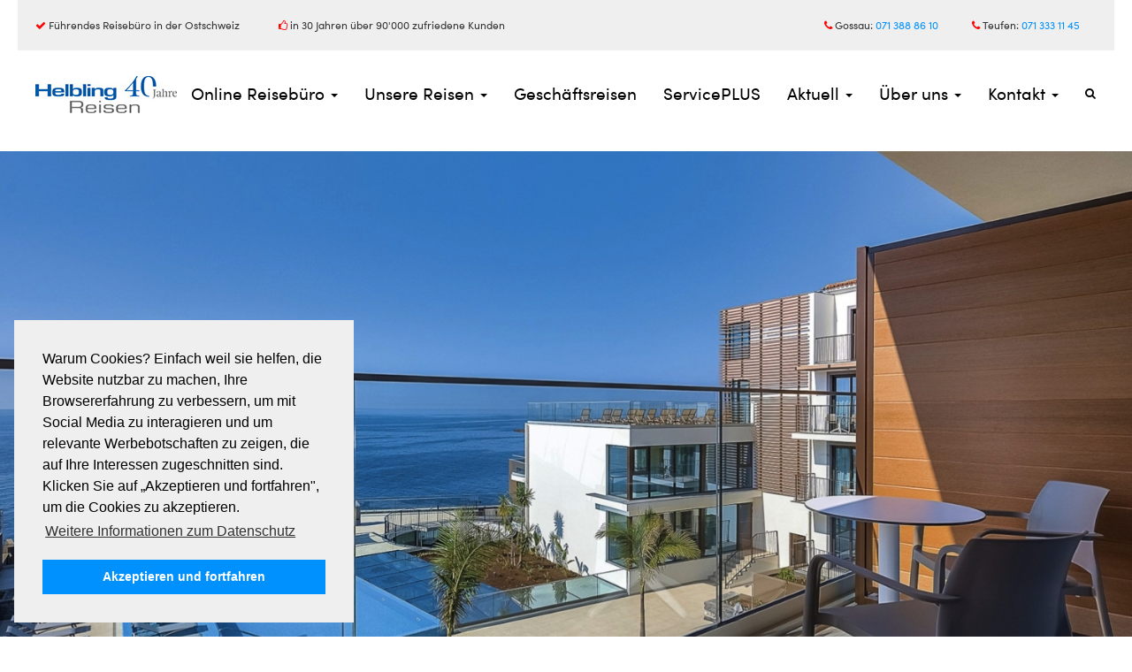

--- FILE ---
content_type: text/html; charset=UTF-8
request_url: https://www.helbling-reisen.ch/sentido-galomar/
body_size: 17920
content:
<!DOCTYPE html><html lang="de-CH" prefix="og: http://ogp.me/ns#"><head><script>(function(w,d,s,l,i){w[l]=w[l]||[];w[l].push({'gtm.start':new Date().getTime(),event:'gtm.js'});var f=d.getElementsByTagName(s)[0],j=d.createElement(s),dl=l!='dataLayer'?'&l='+l:'';j.async=true;j.src='https://www.googletagmanager.com/gtm.js?id='+i+dl;f.parentNode.insertBefore(j,f);})(window,document,'script','dataLayer','GTM-TX5VL74');</script><meta charset="UTF-8"><meta http-equiv="X-UA-Compatible" content="IE=edge"><meta name="viewport" content="initial-scale=1.0,width=device-width,user-scalable=0"/><meta name="ahrefs-site-verification" content="51fe586296ae0b5df9aa66d73137b799707d7ed55e38702b9807b5b080c2b8e3"><script> (function(w,d,t,u,n,a,m){w['CaymlandTrackingObject']=n; w[n]=w[n]||function(){(w[n].q=w[n].q||[]).push(arguments)},a=d.createElement(t), m=d.getElementsByTagName(t)[0];a.async=1;a.src=u;m.parentNode.insertBefore(a,m) })(window,document,'script','https://hrag.caymland.dev/mtc.js','mt'); mt('send', 'pageview');</script><meta name="robots" content="noindex, nofollow"><title> | Sentido Galomar ****(*) | Reisebüro Helbling</title><meta name="revisit-after" content="7 days"><link rel="canonical" href="https://www.helbling-reisen.ch/sentido-galomar/" ><meta property="og:title" content="Sentido Galomar ****(*)"/><meta property="og:type" content="website"/><meta property="og:url" content="https://www.helbling-reisen.ch/sentido-galomar/"/><meta property="og:site_name" content="Helbling Reisen AG"/><meta property="og:description" content=""/><script type="application/ld+json">{ "@context": "http://schema.org", "@type": "Organization", "address": { "@type": "PostalAddress", "addressLocality": "Gossau, Schweiz", "postalCode": "CH-9200", "streetAddress": "Ringstrasse 14" }, "email": "travel@helbling-reisen.ch", "faxNumber": "", "name": "Helbling Reisen AG", "legalname": "Helbling Reisen AG", "logo": "https://www.helbling-reisen.ch/files/HEL25_Logo_Website-2.jpg", "telephone": "+41 (0)71 388 86 10", "url": "https://www.helbling-reisen.ch","sameAs": ["https://www.facebook.com/helblingreisen/"]}</script> <meta name="google-site-verification" content="yWMP59fd3tsCaBr0Dh4vnxiyEfUAgUye3kkFNwoQshY"/><script> var objectIn = {}; objectIn.palette = {}; objectIn.palette.popup = {}; objectIn.palette.popup['background'] = '#efefef'; objectIn.palette.popup['text'] = '#000'; objectIn.palette.button = {}; objectIn.palette.button['background'] = '#0091ff'; objectIn.palette.button['text'] = '#fff'; objectIn.theme = 'block'; objectIn.position = 'bottom-left'; objectIn.content = {}; objectIn.content.message = 'Warum Cookies? Einfach weil sie helfen, die Website nutzbar zu machen, Ihre Browsererfahrung zu verbessern, um mit Social Media zu interagieren und um relevante Werbebotschaften zu zeigen, die auf Ihre Interessen zugeschnitten sind. Klicken Sie auf „Akzeptieren und fortfahren", um die Cookies zu akzeptieren.'; objectIn.content.dismiss = 'Akzeptieren und fortfahren'; objectIn.content.link = 'Weitere Informationen zum Datenschutz'; objectIn.content.href = '/datenschutzerklaerung/#cookies'; window.addEventListener("load", function(){ window.cookieconsent.initialise(objectIn)});</script><meta property="og:locale" content="de_DE"/><meta property="og:type" content="article"/><meta property="og:title" content="hotel-detail | Ihr Reisebüro in St. Gallen |"/><meta property="og:description" content="Führendes Reisebüro in der Ostschweiz in 30 Jahren über 90&#8217;000 zufriedene Kunden Gossau: 071 388 86 10 Teufen: 071 333 11 45 MENU Online Reisebüro Virtuelle Inforeisen Unsere Reisen ServicePLUS Geschäftsreisen Reiseblog Über uns Über Helbling Reisen Das sagen unsere Kunden Reiseexperten toplevel Service Jobs Aktuell Kontakt Kontakt Sentido Palm Royale Erholung und Aktivurlaub in &hellip;"/><meta property="og:site_name" content="Helbling Reisen AG"/><meta property="article:publisher" content="https://www.facebook.com/helblingreisen"/><meta property="og:image" content="https://www.helbling-reisen.ch/images/2079128-1500x_-nocrop.jpg"/><meta property="og:image:secure_url" content="https://www.helbling-reisen.ch/images/2079128-1500x_-nocrop.jpg"/><meta name="twitter:card" content="summary_large_image"/><meta name="twitter:description" content="Führendes Reisebüro in der Ostschweiz in 30 Jahren über 90&#8217;000 zufriedene Kunden Gossau: 071 388 86 10 Teufen: 071 333 11 45 MENU Online Reisebüro Virtuelle Inforeisen Unsere Reisen ServicePLUS Geschäftsreisen Reiseblog Über uns Über Helbling Reisen Das sagen unsere Kunden Reiseexperten toplevel Service Jobs Aktuell Kontakt Kontakt Sentido Palm Royale Erholung und Aktivurlaub in [&hellip;]"/><meta name="twitter:title" content="hotel-detail | Ihr Reisebüro in St. Gallen |"/><meta name="twitter:image" content="https://www.helbling-reisen.ch/images/2079128-1500x_-nocrop.jpg"/><link rel='stylesheet' id='cookieconsent-css' href='https://www.helbling-reisen.ch/wp-content/themes/truetheme/_template/libraries/cookieconsent/cookieconsent.min.css?ver=4.9.5' media='all'/><link rel='stylesheet' id='fl-builder-layout-3074-css' href='https://www.helbling-reisen.ch/files/bb-plugin/cache/3074-layout.css?ver=18a0960b2a48c3fa8857993ab7431477' media='all'/><link rel='stylesheet' id='grw-public-main-css-css' href='https://www.helbling-reisen.ch/wp-content/plugins/widget-google-reviews/assets/css/public-main.css?ver=3.2' media='all'/><link rel='stylesheet' id='owlcarousel-css' href='https://www.helbling-reisen.ch/wp-content/themes/truetheme/_template/libraries/owlcarousel/assets/owl.carousel.min.css?ver=4.9.5' media='all'/><link rel='stylesheet' id='css_cache-css' href='https://www.helbling-reisen.ch/files/lesscss/cache/https_styles.css?ver=1765458022' media='all'/><script src='https://www.helbling-reisen.ch/wp-content/themes/truetheme/_template/js/jquery-pack.js.php?ver=1.0'></script><script defer="defer" src='https://www.helbling-reisen.ch/wp-content/plugins/widget-google-reviews/assets/js/public-main.js?ver=3.2'></script><link rel="icon" href="https://www.helbling-reisen.ch/files/favicon.jpg" sizes="32x32"/><link rel="icon" href="https://www.helbling-reisen.ch/files/favicon.jpg" sizes="192x192"/><link rel="apple-touch-icon-precomposed" href="https://www.helbling-reisen.ch/files/favicon.jpg"/><meta name="msapplication-TileImage" content="https://www.helbling-reisen.ch/files/favicon.jpg"/> <style type="text/css" id="wp-custom-css"> #form-5ad46a4c3e40a .btn { background-color:#fff; color:#0091ff;}.after-corona a{ color: #FF0000!important;}.fl-module-tt-header-top-nav .tt-header-top-nav .top-nav-wrapper ul>li .dropdown-menu .after-corona a{ color: #FF0000!important;}/*broschuren hover efekt*/div.broschuren img:hover{ box-shadow: 0 0 5px 2px rgba(0, 0, 0, 0.2); transition:ease-in-out; transition-duration:0.2s;}/*gewinnspielformular design*/div.form-group div { margin: 10px 0;}div.form-group div.tt-checkbox label { color:black !important;}.is-sticky .derteaser{ width: 25% !important; float:right; background-color:#ededed;}/*Suchbalken bei den Mitarbeiter entfernen*/.mitarbeiterSorting .order.pull-right{ display:none;} </style> <script> fbq('track', 'CompleteRegistration');</script><link href="https://fonts.pm-srv-15.de/css2?family=Mukta:wght@700&family=Oswald:wght@200;300;400;500;600;700&family=Sofia+Sans:ital,wght@0,1;0,100;0,200;0,300;0,400;0,500;0,600;0,700;1,1;1,100&display=swap" rel="stylesheet"><link rel="stylesheet" href=https://widget.sunnycars.app/sc-widget.css/> </head><body class="page-template-default page page-id-3074 fl-builder"><noscript><iframe src="https://www.googletagmanager.com/ns.html?id=GTM-TX5VL74"height="0" width="0" style="display:none;visibility:hidden"></iframe></noscript><div class="fl-builder-content fl-builder-content-3074 fl-builder-content-primary fl-builder-global-templates-locked" data-post-id="3074"><div id="site_header" class="fl-row fl-row-fixed-width fl-row-bg-none fl-node-61388f4b2a646" data-node="61388f4b2a646"> <div class="fl-row-content-wrap"> <div class="fl-row-content fl-row-fixed-width fl-node-content"> <div class="fl-col-group fl-node-59a6b2d7a99fc" data-node="59a6b2d7a99fc"> <div class="fl-col fl-node-59a6b2d7a9a66" data-node="59a6b2d7a9a66"> <div class="fl-col-content fl-node-content"><div class="fl-module fl-module-tt-snippet fl-node-59a6b2d7a99ab" data-node="59a6b2d7a99ab"> <div class="fl-module-content fl-node-content"> <link rel='stylesheet' id='fl-builder-layout-762-css' href='https://www.helbling-reisen.ch/files/bb-plugin/cache/762-layout-partial.css?ver=94dba0780486d13c11dcc226fde91a63' media='all'/><div class="fl-builder-content fl-builder-content-762 fl-builder-global-templates-locked" data-post-id="762"><div class="fl-row fl-row-fixed-width fl-row-bg-color fl-node-5d9d8c55c247a fl-visible-desktop-medium" data-node="5d9d8c55c247a"> <div class="fl-row-content-wrap"> <div class="fl-row-content fl-row-fixed-width fl-node-content"> <div class="fl-col-group fl-node-5d9d8c55c2213" data-node="5d9d8c55c2213"> <div class="fl-col fl-node-5d9d8c55c224c fl-col-small" data-node="5d9d8c55c224c"> <div class="fl-col-content fl-node-content"><div class="fl-module fl-module-html fl-node-5d9d8c55c235e" data-node="5d9d8c55c235e"> <div class="fl-module-content fl-node-content"> <div class="fl-html"> <p style="font-size:12px;"><i class="fa fa-check" aria-hidden="true" style="color:#ff0000;"></i> Führendes Reisebüro in der Ostschweiz</p></div> </div></div></div></div> <div class="fl-col fl-node-5d9d8c55c22ba fl-col-small" data-node="5d9d8c55c22ba"> <div class="fl-col-content fl-node-content"><div class="fl-module fl-module-html fl-node-5d9d8c55c23cb" data-node="5d9d8c55c23cb"> <div class="fl-module-content fl-node-content"> <div class="fl-html"> <p style="font-size: 12px;"><i class="fa fa-thumbs-o-up" aria-hidden="true" style="color:#ff0000;"></i> in 30 Jahren über 90'000 zufriedene Kunden</p></div> </div></div></div></div> <div class="fl-col fl-node-5d9d8c55c22f1 fl-col-small" data-node="5d9d8c55c22f1"> <div class="fl-col-content fl-node-content"></div></div> <div class="fl-col fl-node-5d9d8c55c2327 fl-col-small" data-node="5d9d8c55c2327"> <div class="fl-col-content fl-node-content"><div class="fl-module fl-module-html fl-node-5d9d8c55c2402" data-node="5d9d8c55c2402"> <div class="fl-module-content fl-node-content"> <div class="fl-html"> <p style="font-size: 12px; text-align: right;"><i class="fa fa-phone" aria-hidden="true" style="color:#ff0000;"></i> Gossau: <a href="tel:+41713888610">071 388 86 10</a></p></div> </div></div></div></div> <div class="fl-col fl-node-5e6b4d383e914 fl-col-small" data-node="5e6b4d383e914"> <div class="fl-col-content fl-node-content"><div class="fl-module fl-module-html fl-node-5d9d8c55c2438" data-node="5d9d8c55c2438"> <div class="fl-module-content fl-node-content"> <div class="fl-html"> <p style="font-size: 12px; text-align: center;"><i class="fa fa-phone" aria-hidden="true" style="color:#ff0000;"></i> Teufen: <a href="tel:+41713331145">071 333 11 45</a></p></div> </div></div></div></div> </div> </div> </div></div><div class="fl-row fl-row-fixed-width fl-row-bg-none fl-node-59a6a43770e49" data-node="59a6a43770e49"> <div class="fl-row-content-wrap"> <div class="fl-row-content fl-row-fixed-width fl-node-content"> <div class="fl-col-group fl-node-59a6a43770f5b" data-node="59a6a43770f5b"> <div class="fl-col fl-node-59a6a43770f7f" data-node="59a6a43770f7f"> <div class="fl-col-content fl-node-content"><div class="fl-module fl-module-tt-header-top-nav fl-node-59a6a43770fb7" data-node="59a6a43770fb7"> <div class="fl-module-content fl-node-content"> <header class="hidden-print tt-header-top-nav"> <div class="header-top"> <div class="topMainNavbar top-main-navbar navbar navbar-top text-right" role="banner"> <div class="small_logo"> <div class="logo_small"> <a class="img-wrapper" href="/"> <div class="img-contain" style="background-image: url('https://www.helbling-reisen.ch/files/HEL25_Logo_Website-2.jpg');"></div> </a> </div> </div> <div class="modal-backdrop modal-backdrop-nav" style="display:none;"></div> <button class="mainNavigation-btn"><span class="fa fa-bars">MENU</span></button> <nav class="topMainNavigation top-nav-wrapper left" data-function="topNav" data-container=".fl-builder-content-primary" data-target=".mainNavigation-btn" data-navbar=".topMainNavigation"> <ul id="menu-menu-1" class="nav navbar-nav"><li id="menu-item-2915" class="menu-item menu-item-type-custom menu-item-object-custom menu-item-has-children menu-item-2915 dropdown"><a title="Online Reisebüro" href="#" data-toggle="dropdown" class="dropdown-toggle" aria-haspopup="true">Online Reisebüro <span class="caret"></span></a><ul role="menu" class=" dropdown-menu"> <li id="menu-item-3508" class="menu-item menu-item-type-post_type menu-item-object-page menu-item-3508"><a title="Erstes virtuelles Reisebüro" href="https://www.helbling-reisen.ch/virtuelles-reisebuero/">Erstes virtuelles Reisebüro</a></li> <li id="menu-item-3266" class="menu-item menu-item-type-post_type menu-item-object-page menu-item-3266"><a title="Digitale Reisevorträge" href="https://www.helbling-reisen.ch/online-reisebuero/virtuelle-inforeisen/">Digitale Reisevorträge</a></li> <li id="menu-item-3238" class="menu-item menu-item-type-post_type menu-item-object-page menu-item-3238"><a title="Online Reisebüro" href="https://www.helbling-reisen.ch/online-reisebuero/">Online Reisebüro</a></li></ul></li><li id="menu-item-710" class="menu-item menu-item-type-post_type menu-item-object-page menu-item-has-children menu-item-710 dropdown"><a title="Unsere Reisen" href="#" data-toggle="dropdown" class="dropdown-toggle" aria-haspopup="true">Unsere Reisen <span class="caret"></span></a><ul role="menu" class=" dropdown-menu"> <li id="menu-item-3540" class="menu-item menu-item-type-post_type menu-item-object-page menu-item-3540"><a title="Unsere Reisen" href="https://www.helbling-reisen.ch/reisen/">Unsere Reisen</a></li> <li id="menu-item-4747" class="menu-item menu-item-type-custom menu-item-object-custom menu-item-4747"><a title="Reiseinspiration 2026" href="https://helbling-reisen.tps.travel/">Reiseinspiration 2026</a></li> <li id="menu-item-4406" class="menu-item menu-item-type-post_type menu-item-object-page menu-item-4406"><a title="Afrika Reisen" href="https://www.helbling-reisen.ch/afrika/">Afrika Reisen</a></li> <li id="menu-item-4432" class="menu-item menu-item-type-post_type menu-item-object-page menu-item-4432"><a title="Reisen ab Altenrhein" href="https://www.helbling-reisen.ch/reisen/reisen-ab-altenrhein/">Reisen ab Altenrhein</a></li> <li id="menu-item-3816" class="menu-item menu-item-type-post_type menu-item-object-page menu-item-3816"><a title="Gruppenreisen" href="https://www.helbling-reisen.ch/gruppenreisen/">Gruppenreisen</a></li> <li id="menu-item-3750" class="menu-item menu-item-type-custom menu-item-object-custom menu-item-3750"><a title="WorldSkills Shanghai 2026" href="https://www.helbling-reisen.ch/swiss-skills/">WorldSkills Shanghai 2026</a></li></ul></li><li id="menu-item-784" class="menu-item menu-item-type-post_type menu-item-object-page menu-item-784"><a title="Geschäftsreisen" href="https://www.helbling-reisen.ch/geschaeftsreisen/">Geschäftsreisen</a></li><li id="menu-item-1268" class="menu-item menu-item-type-post_type menu-item-object-page menu-item-1268"><a title="ServicePLUS" href="https://www.helbling-reisen.ch/serviceplus/">ServicePLUS</a></li><li id="menu-item-736" class="menu-item menu-item-type-post_type menu-item-object-page menu-item-has-children menu-item-736 dropdown"><a title="Aktuell" href="#" data-toggle="dropdown" class="dropdown-toggle" aria-haspopup="true">Aktuell <span class="caret"></span></a><ul role="menu" class=" dropdown-menu"> <li id="menu-item-3270" class="menu-item menu-item-type-post_type menu-item-object-page menu-item-3270"><a title="Reisegeflüster" href="https://www.helbling-reisen.ch/reisegefluester/">Reisegeflüster</a></li> <li id="menu-item-3542" class="menu-item menu-item-type-post_type menu-item-object-page menu-item-3542"><a title="Underwägs für dich" href="https://www.helbling-reisen.ch/underwegs-fuer-dich/">Underwägs für dich</a></li> <li id="menu-item-3248" class="menu-item menu-item-type-post_type menu-item-object-page menu-item-3248"><a title="Reiseblog" href="https://www.helbling-reisen.ch/reiseblog/">Reiseblog</a></li> <li id="menu-item-2916" class="menu-item menu-item-type-custom menu-item-object-custom menu-item-2916"><a title="Virtuelle Inforeisen" href="/online-reisebuero/virtuelle-inforeisen/">Virtuelle Inforeisen</a></li></ul></li><li id="menu-item-1260" class="menu-item menu-item-type-custom menu-item-object-custom menu-item-has-children menu-item-1260 dropdown"><a title="Über uns" href="#" data-toggle="dropdown" class="dropdown-toggle" aria-haspopup="true">Über uns <span class="caret"></span></a><ul role="menu" class=" dropdown-menu"> <li id="menu-item-1258" class="menu-item menu-item-type-post_type menu-item-object-page menu-item-1258"><a title="Über Helbling Reisen" href="https://www.helbling-reisen.ch/ueber-uns/">Über Helbling Reisen</a></li> <li id="menu-item-2454" class="menu-item menu-item-type-post_type menu-item-object-page menu-item-2454"><a title="Das sagen unsere Kunden" href="https://www.helbling-reisen.ch/kundenmeinung/">Das sagen unsere Kunden</a></li> <li id="menu-item-1227" class="menu-item menu-item-type-post_type menu-item-object-page menu-item-1227"><a title="Reiseexperten" href="https://www.helbling-reisen.ch/meet-the-experts/">Reiseexperten</a></li> <li id="menu-item-3319" class="menu-item menu-item-type-post_type menu-item-object-page menu-item-3319"><a title="Reisebüro in Gossau" href="https://www.helbling-reisen.ch/reisebuero-gossau/">Reisebüro in Gossau</a></li> <li id="menu-item-3320" class="menu-item menu-item-type-post_type menu-item-object-page menu-item-3320"><a title="Reisebüro in Teufen" href="https://www.helbling-reisen.ch/reisebuero-teufen/">Reisebüro in Teufen</a></li> <li id="menu-item-3271" class="menu-item menu-item-type-post_type menu-item-object-page menu-item-3271"><a title="Reisebüro für Glarus" href="https://www.helbling-reisen.ch/reisebuero-glarus/">Reisebüro für Glarus</a></li> <li id="menu-item-3321" class="menu-item menu-item-type-post_type menu-item-object-page menu-item-3321"><a title="Reisebüro für Appenzell" href="https://www.helbling-reisen.ch/reisebuero-appenzell/">Reisebüro für Appenzell</a></li> <li id="menu-item-3322" class="menu-item menu-item-type-post_type menu-item-object-page menu-item-3322"><a title="Reisebüro für Eschlikon" href="https://www.helbling-reisen.ch/reisebuero-eschlikon/">Reisebüro für Eschlikon</a></li> <li id="menu-item-3323" class="menu-item menu-item-type-post_type menu-item-object-page menu-item-3323"><a title="Reisebüro für Wil" href="https://www.helbling-reisen.ch/reisebuero-wil/">Reisebüro für Wil</a></li> <li id="menu-item-1581" class="menu-item menu-item-type-post_type menu-item-object-page menu-item-1581"><a title="Jobs" href="https://www.helbling-reisen.ch/jobs/">Jobs</a></li> <li id="menu-item-709" class="menu-item menu-item-type-post_type menu-item-object-page menu-item-709"><a title="Aktuell" href="https://www.helbling-reisen.ch/aktuell/">Aktuell</a></li></ul></li><li id="menu-item-714" class="menu-item menu-item-type-post_type menu-item-object-page menu-item-has-children menu-item-714 dropdown"><a title="Kontakt" href="#" data-toggle="dropdown" class="dropdown-toggle" aria-haspopup="true">Kontakt <span class="caret"></span></a><ul role="menu" class=" dropdown-menu"> <li id="menu-item-2722" class="menu-item menu-item-type-post_type menu-item-object-page menu-item-2722"><a title="Kontakt" href="https://www.helbling-reisen.ch/kontakt/">Kontakt</a></li></ul></li></ul> <div class="search-action closed"> <div class="single-search"> <form class="form-inline" action="https://www.helbling-reisen.ch/suche/" method="GET"> <div class="input-group"> <span class="input-group-btn"> <div class="search-toogle"></div> <button class="btn btn-default" type="submit"> <i class="fa fa-search"></i> </button> </span> <input type="text" data-uname="566dbd540c33d83ebfe48b8cd93d8396" class="form-control pm_fulltext" autocomplete="off" placeholder="Suchen..." name="pm_fulltext" id="pm_fulltext"/> </div> <div class="tt-popover" name="566dbd540c33d83ebfe48b8cd93d8396" data-type="fulltext"> <div class="controls row"> <div id="result-566dbd540c33d83ebfe48b8cd93d8396"> </div> <br style="clear: both;"> </div> </div> </form> </div> </div> </nav> </div> </div> <div class="header-sub"> <div class="subMainNavigation top-sub-header"> <div class="row"> <div class="col-sm-2"> <div class="logo"> <a class="img-wrapper" href="/"> <div class="img-contain" style="background-image: url('https://www.helbling-reisen.ch/files/HEL25_Logo_Website-2.jpg');"></div> </a> </div> </div> </div> </div> </div></header> </div></div></div></div> </div> </div> </div></div></div> </div></div></div></div> </div> </div> </div></div><div class="fl-row fl-row-full-width fl-row-bg-none fl-node-61388f4b2a6b4" data-node="61388f4b2a6b4"> <div class="fl-row-content-wrap"> <div class="fl-row-content fl-row-full-width fl-node-content"> <div class="fl-col-group fl-node-61389c9d11695" data-node="61389c9d11695"> <div class="fl-col fl-node-61389c9d1179a" data-node="61389c9d1179a"> <div class="fl-col-content fl-node-content"><div class="fl-module fl-module-hotel-detail fl-node-6138979a50829" data-node="6138979a50829"> <div class="fl-module-content fl-node-content"> <div class="hotel-detail"> <div class="container-fluid"> <div class="row"> <article class="detail-image teaser hidden-print module-1575"> <div class="teaser-inner row"> <div class="teaser-img col-xs-12" id="lightbox1575"> <div class="img-wrapper"> <i class="fa fa-circle-o-notch rotating loader"></i> <div class=" carousel-1575"> <img class="item image-cover lazyload" data-src="https://www.helbling-reisen.ch/images/2081973-1500x_-nocrop.jpg" alt=""> </div> </div> </div> </div> </article> </div> </div> <div class="container"> <div class="row"> <div class="col-xs-12 col-md-8"> <div class="hotel-dscr"> <h1><span class="Headline"><span>Sentido Galomar <i class="fa fa-star"></i><i class="fa fa-star"></i><i class="fa fa-star"></i><i class="fa fa-star"></i>(<i class="fa fa-star"></i>)</span></span><span></span></h1> <h2 class="h3">Adults Only – Sommertraum in Europa</h2> <div class="land"> <span class="land-item">Portugal</span> <span class="land-item">Madeira</span> <span class="land-item">Canico de Baixo</span> </div> <div class="dscr"> <p><span>Das Hotel ist nicht nur auf ungewöhnliche Weise direkt an die Klippen gebaut und bietet schon beim Frühstück einen fantastischem Blick auf den Atlantik. Aussergewöhnlich ist auch die Vorreiterrolle als erstes Ökohotel Madeiras. Seit 2018 arbeitet das Hotel energieautark.</span></p> </div> </div> <div class="image-gallery modul-5288"> <div id="lightbox5288"> <div class="detail-info-images"> <div class="headline-wrapper"> <span class="h3">Impressionen</span> </div> <div class="owl-carousel carousel-5288"> <a class="item img-cover lightbox-img" data-src="https://www.helbling-reisen.ch/images/2081973-500x_-nocrop.jpg"> <img class="item image-cover owl-lazy" data-src="https://www.helbling-reisen.ch/images/2081973-500x_-nocrop.jpg" alt=""> </a> <a class="item img-cover lightbox-img" data-src="https://www.helbling-reisen.ch/images/2081975-500x_-nocrop.jpg"> <img class="item image-cover owl-lazy" data-src="https://www.helbling-reisen.ch/images/2081975-500x_-nocrop.jpg" alt=""> </a> <a class="item img-cover lightbox-img" data-src="https://www.helbling-reisen.ch/images/2081974-500x_-nocrop.jpg"> <img class="item image-cover owl-lazy" data-src="https://www.helbling-reisen.ch/images/2081974-500x_-nocrop.jpg" alt=""> </a> <a class="item img-cover lightbox-img" data-src="https://www.helbling-reisen.ch/images/2081976-500x_-nocrop.jpg"> <img class="item image-cover owl-lazy" data-src="https://www.helbling-reisen.ch/images/2081976-500x_-nocrop.jpg" alt=""> </a> </div> </div> <script> jQuery(document).ready(function () { $owlgallery5288_info = $(".carousel-5288"); $owlgallery5288_info.owlCarousel({ items: 4, margin: 0, responsive: { 0: { items: 1 }, 480: { items: 2 }, 768: { items: 3 }, 1000: { items: 4 } }, center: false, nav: true, loop: true, dots: false, autoplay: false, navText: [ '<span class="fa fa-angle-left"></span>', '<span class="fa fa-angle-right"></span>' ], lazyLoad: true, URLhashListener: false, navRewind: false, }) }) </script> <div class="tt-lightbox"> <i class="fa fa-circle-o-notch rotating loader"></i> <div class="owl-carousel carousel-lightbox5288"> <div class="img-contain owl-lazy" data-img-id="0" data-src="https://www.helbling-reisen.ch/images/2081973-1920x_-nocrop.jpg" > </div> <div class="img-contain owl-lazy" data-img-id="1" data-src="https://www.helbling-reisen.ch/images/2081975-1920x_-nocrop.jpg" > </div> <div class="img-contain owl-lazy" data-img-id="2" data-src="https://www.helbling-reisen.ch/images/2081974-1920x_-nocrop.jpg" > </div> <div class="img-contain owl-lazy" data-img-id="3" data-src="https://www.helbling-reisen.ch/images/2081976-1920x_-nocrop.jpg" > </div> </div> <div class="lightbox-close close-btn"></div> <script type="text/javascript"> jQuery(document).ready(function () { $owllightbox5288 = $(".carousel-lightbox5288"); $owllightbox5288.owlCarousel({ items: 1, margin: 0, nav: true, loop: false, dots: true, autoplay: false, navText: [ '<span class="fa fa-angle-left"></span>', '<span class="fa fa-angle-right"></span>' ], lazyLoad:true, URLhashListener: false }); var total = jQuery('#lightbox5288 .tt-lightbox').length; jQuery('#lightbox5288 .tt-lightbox').each(function(index) { if (index !== total - 1) { jQuery(this).remove(); } }); jQuery("#lightbox5288 .lightbox-img").click(function () { $owllightbox5288.trigger("to.owl.carousel", [$(this).data("lbid") - 1, 200, true]); }); jQuery("#lightbox5288 .lightbox-img").click(function () { var img = jQuery(this); jQuery("#lightbox5288 .tt-lightbox").fadeIn(); var karussell = jQuery('.tt-lightbox .owl-carousel'); if(karussell.length) { var steps = 0; karussell.find('.owl-item').each(function(index) { if(typeof(jQuery(this).find('.img-contain').attr('data-src')) !== "undefined" && jQuery(this).find('.img-contain').attr('data-img-id') === img.attr('data-img-id')) { steps = (index) + 1; return false; } }); if(steps > 1) { if(jQuery('.owl-dot:nth-child('+steps+')').length) jQuery('.owl-dot:nth-child('+steps+')').click(); } } }); jQuery("#lightbox5288 .lightbox-close").click(function () { jQuery("#lightbox5288 .tt-lightbox").fadeOut(); }); jQuery(document).keyup(function(e) { if (e.keyCode == 27) { jQuery("#lightbox5288 .tt-lightbox").fadeOut(); } }); }); </script> </div> </div> </div><div class="more-info"> <div class="content-wrapper lage"> <div class="headline-wrapper"> <span class="h3">Highlights</span> </div> <div class="content-text"> <ul><li><span>Aussergewöhnliche Lage hoch über dem Atlantik</span></li><li><span>Erstes Ökohotel Madeiras</span></li><li><span>Ideale Unterkunft für Inselentdeckungen</span></li><li><span>Adults Only</span></li></ul> </div> </div> <div class="content-wrapper lage"> <div class="headline-wrapper"> <span class="h3">Lage</span> </div> <div class="content-text"> <p><span>Ruhig gelegen, direkt am Meer auf einem Felsen mit herrlichem Panoramablick. Es gibt einen direkten Zugang zum privaten Badeplateau (Lift oder Treppen). Die hoteleigene Badebucht bietet beste Bedingungen für Tauchgänge im Unterwasser-Nationalpark Madeiras. Einige Restaurants und Einkaufsmöglichkeiten sowie eine Bushaltestelle befinden sich in der Umgebung. Das Zentrum von Caniço ist rund 2 km entfernt, nach Funchal sind es ca. 13 km. Den Flughafen von Madeira erreichen Sie nach ungefähr 10 km.</span></p> </div> </div> <div class="content-wrapper wellness"> <div class="headline-wrapper"> <span class="h3">Wellness</span> </div> <div class="content-text"> <ul><li><span>Spa-Bereich mit Hallenbad</span></li><li><span>Whirlpool, Sauna und Dampfbad</span></li></ul> </div> </div> </div> <div class="content-wrapper preis"> <div class="headline-wrapper"> <span class="h3"><p><b>Unser Angebot</b></p></span> </div> <div class="content-text"> <div class="text"> <p><span>Pauschalpreis für 1 Woche</span></p><p><span>Ab CHF 1052.00 pro Person, inklusive</span></p><ul><li><span>Flug in Economy-Klasse ab/bis Zürich</span></li><li><span>Unterkunft im Doppelzimmer</span></li><li><span>Halbpension</span></li><li><span>Flughafentransfers</span></li></ul><p><span></span></p><p><span></span></p> </div> <div class="hinweis"> <p><span>z.B. am 28.09.21</span></p><p><span>weitere Termine auf Anfrage</span></p><p><span></span></p><p><span></span></p> </div> </div> </div> <div class="content-wrapper"> <div class="headline-wrapper"> <span class="h3">Spezial</span> </div> <div class="content-text"> <div class="text"> <p><span>Stornierung bis 14-Tage vor Abreise möglich</span></p> </div> </div> </div> </div> <div class="col-xs-12 col-md-4"> <div class="left-site">  <div class="img-wrapper"> <span class="price-wrapper">ab CHF 1052.--</span> <svg xmlns="http://www.w3.org/2000/svg" xmlns:xlink="http://www.w3.org/1999/xlink" version="1.1" id="siegel" x="0px" y="0px" viewBox="0 0 1000 802" style="enable-background:new 0 0 1000 802;" xml:space="preserve"> <style type="text/css"> .st0{fill:none;stroke:#0091FF;stroke-width:6;stroke-miterlimit:10;} .st1{fill:none;} .st2{display:none;} .st3{stroke:#000000;stroke-width:0.5;stroke-miterlimit:10;} .st4{fill:#FFFFFF;stroke:#0091FF;stroke-width:6;stroke-miterlimit:10;} </style> <circle class="st0" cx="503.5" cy="407.3" r="361.2"/> <path id="SVGID_x5F_1_x5F_" class="st1" d="M176.8,387.3C186.2,206.9,340,68.2,520.5,77.6s319.1,163.3,309.7,343.7 S666.9,740.4,486.5,731S167.4,567.7,176.8,387.3z"/> <text class="st2"><textPath xlink:href="#SVGID_x5F_1_x5F_" startOffset="3800.0325%" style="display:inline;"> <tspan style="font-family:'SofiaProLight'; font-size:58.8635px;">Details auf Anfrage</tspan></textPath> </text> <g> <path d="M284.6,589.9l10.5,11.2c7.9,8.3,6,19.2-2.4,27.2c-8.3,7.9-19.2,9-27.1,0.7l-10.5-11.2L284.6,589.9z M268.3,626.4 c6.3,6.7,15,5.4,21.8-1c6.8-6.5,8.7-15.1,2.4-21.8l-7.9-8.3l-24.2,22.8L268.3,626.4z"/> <path d="M314,656.3l-18.3-15.1c-3.2,5-2.2,10.1,2.1,13.6c2.9,2.4,6.6,3.2,9.9,2.1l1.6,3.2c-4.7,1.9-9.9,0.8-13.9-2.5 c-6-4.9-7.2-13.3-1.6-20c5.5-6.7,13.9-7,19.9-2.1c6,5,6.9,12.9,1.4,19.6C314.8,655.5,314.4,655.9,314,656.3z M313.3,651.5 c3.2-4.7,2.3-9.8-1.8-13.2c-4.2-3.4-9.3-3.5-13.6,0.6L313.3,651.5z"/> <path d="M337.4,657.7l-5.2-3.6l-13.8,19.9l-3-2.1l13.8-19.9l-4.1-2.9l1.8-2.7l4.1,2.9l6.2-9l3,2.1l-6.2,9l5.2,3.6L337.4,657.7z"/> <path d="M366.6,671.3l-13.6,23.9l-3.3-1.9l2.7-4.7c-3.7,2.2-8.5,2-12.5-0.3c-6.6-3.8-9.1-12.1-5-19.4c4.1-7.3,12.5-9.3,19.2-5.5 c4,2.3,6.6,6.3,6.6,10.5l2.6-4.6L366.6,671.3z M356.4,681.4c3.3-5.8,0.9-12-3.9-14.7c-5-2.9-11.4-1.2-14.4,4 c-3,5.3-1.3,11.7,3.7,14.6C346.8,688.2,353.3,686.9,356.4,681.4z"/> <path d="M375,675.1l3.4,1.6l-11.6,24.9l-3.4-1.6L375,675.1z M378.4,665.5c0.7-1.4,2.4-1.9,3.8-1.2c1.5,0.7,2.2,2.3,1.5,3.7 c-0.6,1.4-2.3,1.9-3.8,1.2C378.5,668.5,377.7,666.9,378.4,665.5z"/> <path d="M392.9,666.2l3.5,1.4l-16.5,39.7l-3.5-1.4L392.9,666.2z"/> <path d="M390.4,703.6l3.3,1.1c-0.4,2.3,0.9,5.2,4.7,6.5c3.7,1.3,6.6,0.2,7.5-2.4c0.7-2.1-0.3-4-2.7-5.6l-3.4-2.2 c-3.4-2.1-5.7-5-4.2-9.4c1.4-4.2,6.1-6.1,11.1-4.4c4.3,1.5,7.5,5.2,6.1,10l-3.5-1.2c0.6-2.4-1.1-4.7-3.7-5.6c-3-1-5.7,0-6.5,2.4 c-0.8,2.5,0.9,4.2,2.7,5.3l3.5,2.3c4.7,3,5.2,6.6,4.1,9.6c-1.6,4.6-6.8,6.2-12.2,4.3C392.8,712.9,389.2,708.7,390.4,703.6z"/> <path d="M464,701.7l-4.8,27.1l-3.7-0.7l0.9-5.3c-2.7,3.3-7.3,4.7-11.8,3.9c-7.5-1.3-12.7-8.3-11.2-16.6c1.5-8.2,8.6-13,16.2-11.7 c4.6,0.8,8.4,3.7,9.8,7.7l0.9-5.2L464,701.7z M457.9,714.6c1.2-6.5-3.2-11.6-8.6-12.5c-5.7-1-11.1,2.7-12.2,8.7 c-1.1,6,2.8,11.5,8.4,12.5C451.2,724.3,456.8,720.9,457.9,714.6z"/> <path d="M497.3,704.2l-1.9,27.4l-3.8-0.3l0.3-4.8c-1.9,3.8-6.5,5-9.9,4.8c-6.6-0.5-10.9-5.2-10.3-12.8l1.1-16l3.8,0.3l-1.1,15.8 c-0.4,5.3,2.7,8.7,7.2,9c4.3,0.3,9.2-1.8,9.7-8.5l1-15.2L497.3,704.2z"/> <path d="M512.1,699.8l0.1,4l7-0.2l0.1,3.2l-7,0.2l0.6,24.2l-3.8,0.1l-0.6-24.2l-5.4,0.1l-0.1-3.2l5.4-0.1l-0.1-3.6 c-0.2-6.9,2.4-12,9.6-12.1l2.6-0.1l0.1,3.6l-2.1,0C513.4,691.9,512,695.4,512.1,699.8z"/> <path d="M562.2,715.4l-18.5,2.9l-2.3,11.3l-4.1,0.6l9-42.5l4.1-0.6l21.5,37.7l-4,0.6L562.2,715.4z M560.4,712.2l-11.2-19.6 l-4.6,22.1L560.4,712.2z"/> <path d="M599.1,700.7l4.3,15.4l-3.6,1l-4.2-15.3c-1.4-5.1-5.5-7.3-9.8-6.1c-4.3,1.2-8.1,4.8-6.4,11.3l4.1,14.7l-3.6,1l-7.4-26.5 l3.6-1l1.3,4.8c0.5-4.2,4.4-7,7.7-7.9C591.5,690.3,597,693.4,599.1,700.7z"/> <path d="M607.9,681l1.4,3.8l6.6-2.5l1.1,3l-6.6,2.5l8.5,22.7l-3.5,1.3l-8.5-22.7l-5.1,1.9l-1.1-3l5.1-1.9l-1.3-3.4 c-2.4-6.5-1.6-12.1,5.1-14.6l2.4-0.9l1.3,3.4l-1.9,0.7C606.6,673.1,606.4,676.8,607.9,681z"/> <path d="M636.4,673.4l0.8,3.6c-1.5,0-2.8,0.4-3.7,0.8c-6,2.7-4.8,10.2-2,16.3l4.3,9.4l-3.5,1.6l-11.3-25l3.5-1.6l2.8,6.1 c-0.7-4.8,0.9-8.4,4.8-10.2C633.5,673.8,635.2,673.3,636.4,673.4z"/> <path d="M663,658.4l13.6,23.9l-3.3,1.9l-2.6-4.7c0.1,4.3-2.6,8.3-6.6,10.6c-6.7,3.8-15.1,1.7-19.2-5.6c-4.1-7.3-1.6-15.5,5.1-19.3 c4-2.3,8.8-2.5,12.4-0.3l-2.6-4.6L663,658.4z M666.5,672.3c-3.3-5.8-9.9-6.9-14.6-4.2c-5,2.9-6.8,9.2-3.8,14.4 c3,5.3,9.4,7.1,14.5,4.2C667.5,684,669.7,677.8,666.5,672.3z"/> <path d="M692.2,637.4l13.9,18.8c7.9,10.7,5.8,17.8-1.4,23.1c-3.7,2.8-8.7,3.7-13.6,1.7l1.5-3.3c3.5,1.4,7.3,0.7,9.9-1.2 c5.4-4,6.9-9.4,0.6-17.9l-0.8-1.1c0.5,4.2-1.6,8.5-5.3,11.2c-6.2,4.5-14.8,3.5-19.8-3.3c-5-6.7-3.5-15.2,2.7-19.8 c3.7-2.8,8.4-3.5,12.3-1.8l-3.1-4.3L692.2,637.4z M697.4,650.8c-4-5.3-10.6-5.6-15-2.4c-4.6,3.4-5.7,9.9-2.1,14.8 c3.6,4.9,10.2,5.9,14.9,2.5C699.8,662.3,701.2,655.9,697.4,650.8z"/> <path d="M728.4,625.2l-17.3,16.1c4.5,3.9,9.8,3.5,13.8-0.3c2.8-2.6,4-6.1,3.3-9.5l3.3-1.2c1.2,4.9-0.5,9.9-4.3,13.4 c-5.7,5.3-14.1,5.4-20.1-1c-5.9-6.4-5.2-14.7,0.5-20c5.7-5.3,13.7-5.2,19.6,1.2C727.7,624.4,728.1,624.8,728.4,625.2z M723.5,625.3 c-4.3-3.8-9.5-3.6-13.4,0.1c-4,3.7-4.7,8.7-1.2,13.5L723.5,625.3z"/> </g> <circle class="st0" cx="503.5" cy="407.3" r="249.3"/> <g> <g> <path class="st3" d="M379.5,413c2.9,8-1.5,16-9.4,19.3c-4.8,2-9.9,1.8-13.6-0.7c3.2,6.9,4.7,10.4,7.9,17.4c-1.5,0.7-2.2,1-3.7,1.7 c-5.9-12.6-11.8-25.1-17.7-37.7c1.6-0.8,2.5-1.2,4.1-1.9c0.9,2,1.4,3,2.3,5c0.6-4.5,4.4-8.7,9.5-10.8 C367.5,401.8,376.6,405,379.5,413z M375.5,414.5c-2.2-5.8-9.1-8.4-15.5-5.7c-6.3,2.6-9.8,9-7.1,14.9c2.8,6.2,9.9,7.6,15.5,5.3 C374.4,426.5,377.7,420.3,375.5,414.5z"/> <path class="st3" d="M402.3,391.2c0.1,1.5,0.1,2.2,0.2,3.7c-1.8-0.1-3.3,0.1-4.4,0.5c-7.4,2.2-7.3,10-5.2,16.6c1.3,4,1.9,6,3.2,10 c-1.6,0.5-2.4,0.8-4,1.3c-3-8.8-6-17.7-8.9-26.5c1.7-0.6,2.6-0.9,4.3-1.4c0.8,2.6,1.3,3.9,2.1,6.5c0-5,2.6-8.6,7.5-10.1 C398.8,391.3,400.9,391.1,402.3,391.2z"/> <path class="st3" d="M408.1,403.8c-2.3-8.6,3.7-16.1,12.7-18.1c9-2,17.7,2.2,19.2,10.9c1.5,8.7-4.5,15.7-12.9,17.6 C418.9,416.1,410.5,412.4,408.1,403.8z M435.9,397.4c-1.2-6.5-7.6-9.6-14.2-8.1c-6.7,1.5-11,7-9.4,13.4c1.7,6.4,7.9,9.3,14.1,7.9 C432.6,409.2,437.1,404,435.9,397.4z"/> <path class="st3" d="M498.2,376.5c0.1,6.4-3.6,12.5-13.2,13c-5.4,0.3-8.1,0.5-13.5,0.9c0.6,6.4,0.8,9.6,1.4,16.1 c-1.7,0.1-2.5,0.2-4.2,0.4c-1.4-13.7-2.7-27.4-4.1-41.1c7.7-0.8,11.6-1.1,19.4-1.5C494,363.8,498.1,370.1,498.2,376.5z M493.6,376.6c-0.1-4.4-2.9-8.9-9.6-8.5c-5.8,0.3-8.7,0.5-14.4,1c0.6,7.1,0.9,10.6,1.6,17.7c5.4-0.5,8.1-0.7,13.4-0.9 C491.2,385.5,493.7,381.1,493.6,376.6z"/> <path class="st3" d="M533.8,394c-10.6-0.9-16-1.1-26.6-1.2c0.7,6,5.1,9.4,11.2,9.7c4.1,0.2,7.9-1.3,10.1-4.2 c1.4,0.7,2.1,1,3.5,1.7c-3,4.3-8.3,6.4-13.9,6.2c-8.4-0.4-15.2-6.1-15.2-15c0-8.9,7.3-14.6,16.5-14.2c9.2,0.4,15.4,6.6,14.7,15.5 C533.9,392.9,533.9,393.5,533.8,394z M529.9,390.4c-0.2-5.8-4.5-9.6-10.8-9.9c-6.3-0.3-11,2.9-11.9,8.9 C516.3,389.6,520.8,389.8,529.9,390.4z"/> <path class="st3" d="M563.3,382.2c-0.6,1.4-0.8,2.1-1.4,3.5c-1.5-0.8-3-1.3-4.2-1.4c-7.6-1.1-10.8,6.1-11.6,12.9 c-0.5,4.2-0.8,6.3-1.3,10.5c-1.7-0.2-2.5-0.3-4.1-0.5c1-9.3,2-18.6,3-27.9c1.8,0.2,2.7,0.3,4.5,0.5c-0.3,2.7-0.5,4.1-0.8,6.8 c2.1-4.5,5.9-6.8,10.9-6.1C560.1,380.8,562.1,381.4,563.3,382.2z"/> <path class="st3" d="M562.9,402.6c1.5,0.3,2.3,0.4,3.8,0.7c0,2.4,1.9,5.1,6.2,6c4.3,0.9,7.3-0.5,7.9-3.2c0.5-2.2-0.9-4.1-3.8-5.4 c-1.7-0.7-2.5-1.1-4.2-1.8c-4.1-1.8-7.3-4.4-6.5-9c0.8-4.5,5.8-7,11.9-5.8c5.3,1.1,9.6,4.7,8.7,9.7c-1.6-0.4-2.5-0.6-4.1-0.9 c0.3-2.5-2.1-4.8-5.2-5.4c-3.7-0.7-6.5,0.6-7,3.2c-0.5,2.6,1.8,4.2,4,5.1c1.7,0.8,2.6,1.1,4.3,1.9c5.7,2.6,6.8,6.2,6,9.4 c-1.1,4.8-6.6,6.8-12.7,5.6C567.2,411.6,562.5,407.9,562.9,402.6z"/> <path class="st3" d="M592.5,402.1c2.2-8.6,11.1-12.2,20-9.5c8.9,2.7,14.5,10.6,11.5,19c-2.9,8.4-11.7,11.4-19.9,9 C595.8,418.1,590.3,410.7,592.5,402.1z M619.9,410.2c2.1-6.3-2-12.1-8.5-14.1c-6.6-2-13.1,0.7-14.8,7.1c-1.7,6.4,2.3,12,8.5,13.9 C611.2,418.9,617.8,416.5,619.9,410.2z"/> <path class="st3" d="M659,423.6c-2.8,5.9-4.2,8.9-6.9,14.8c-1.5-0.7-2.3-1.1-3.8-1.8c2.7-5.9,4-8.8,6.7-14.7 c2.2-4.9,0-9.6-4.9-11.6c-4.8-2.1-10.9-1.7-13.5,4.5c-2.3,5.8-3.4,8.7-5.7,14.5c-1.6-0.6-2.3-0.9-3.9-1.5 c3.3-8.7,6.6-17.5,9.9-26.2c1.7,0.6,2.5,1,4.2,1.6c-0.7,1.9-1.1,2.8-1.8,4.7c3.3-3,8.9-2.5,12.6-0.9 C659.3,410.1,662.3,416.6,659,423.6z"/> </g> </g> <g id="Preisgruppe"> <rect id="Preis" x="22.7" y="280.2" class="st4" width="961.5" height="254.3"/> </g> <path id="SVGID_x5F_00000120539821298946807610000000595716024777804714_x5F_" class="st1" d="M176.8,430.3 c9.4-180.4,163.3-319.1,343.7-309.7s319.1,163.3,309.7,343.7S666.9,783.4,486.5,774S167.4,610.7,176.8,430.3z"/> <text class="st2"><textPath xlink:href="#SVGID_x5F_00000120539821298946807610000000595716024777804714_x5F_" startOffset="14666.667%" style="display:inline;"> <tspan style="font-family:'SofiaProLight'; font-size:58.8635px;">pro Person</tspan></textPath> </text> <g> <path d="M410.1,119c2.6,7.9-1.4,15.5-8.7,18c-4.4,1.5-9.1,0.7-12.3-2.2l5.9,17.8l-3.6,1.2L378.5,115l3.6-1.2l1.7,5.1 c0.7-4.2,4.1-7.7,8.5-9.2C399.6,107.4,407.4,111.1,410.1,119z M406.6,120.3c-1.9-5.8-7.9-8.8-13.4-6.9c-5.4,1.8-8.7,7.5-6.7,13.5 c2.1,6.3,8.3,8.6,13.5,6.9C405.5,131.9,408.5,126,406.6,120.3z"/> <path d="M430.9,100.2l0.1,3.7c-1.5-0.2-2.8-0.1-3.8,0.1c-6.4,1.5-6.6,9.1-5,15.7l2.4,10.1l-3.7,0.9l-6.4-26.7l3.7-0.9l1.6,6.5 c0.2-4.8,2.5-8.1,6.7-9.1C428,100,429.8,99.9,430.9,100.2z"/> <path d="M436.3,112.6c-1.3-8.6,4.3-15.1,12-16.3c7.7-1.2,15.1,3.2,16.4,11.8c1.3,8.6-4.3,15.3-12,16.5 C445,125.9,437.6,121.2,436.3,112.6z M461,108.7c-1-6.4-6.5-9.8-12.2-8.9c-5.8,0.9-9.8,5.8-8.8,12.2c1,6.5,6.4,10,12.1,9.1 C457.8,120.2,462,115.2,461,108.7z"/> <path d="M516.9,91.9c0,6.3-3.2,12.4-11.7,12.4l-11.9,0.1l0.1,15.8l-3.9,0l-0.2-40.6l16-0.1C513.6,79.5,516.9,85.6,516.9,91.9z M513.1,91.9c0-4.4-2.2-8.7-7.8-8.7l-12,0.1l0.1,17.4l11.7-0.1C510.9,100.6,513.1,96.3,513.1,91.9z"/> <path d="M548.6,110.7l-23.6-2.2c0.1,5.9,3.9,9.6,9.4,10.1c3.8,0.3,7.2-1,9.3-3.9l3.1,1.7c-2.8,4.2-7.7,6.2-12.9,5.7 c-7.7-0.7-13.4-7-12.6-15.6c0.8-8.7,7.5-13.6,15.3-12.9c7.8,0.7,13,6.8,12.2,15.4C548.7,109.6,548.7,110.2,548.6,110.7z M545.2,107.1c0-5.7-3.6-9.4-9-9.9c-5.4-0.5-9.7,2.3-10.9,8.1L545.2,107.1z"/> <path d="M575.2,100l-1.3,3.4c-1.3-0.8-2.5-1.2-3.5-1.4c-6.4-1.1-9.7,5.7-10.8,12.4l-1.8,10.2L554,124l4.7-27.1l3.8,0.7l-1.2,6.6 c2.1-4.3,5.5-6.5,9.7-5.7C572.5,98.7,574.2,99.3,575.2,100z"/> <path d="M574.1,120.1l3.4,0.8c-0.2,2.3,1.3,5.1,5.2,6.1c3.8,0.9,6.6-0.4,7.3-3c0.5-2.2-0.6-4-3.2-5.3l-3.6-1.9 c-3.5-1.8-6.1-4.5-5-9c1.1-4.3,5.6-6.6,10.6-5.3c4.5,1.1,8,4.6,7,9.4l-3.5-0.9c0.4-2.4-1.5-4.6-4.2-5.3c-3.1-0.8-5.6,0.5-6.3,3 c-0.6,2.5,1.3,4.1,3.1,5.1l3.7,1.9c4.9,2.5,5.7,6.1,5,9.2c-1.2,4.7-6.2,6.7-11.7,5.3C577.3,129.1,573.4,125.3,574.1,120.1z"/> <path d="M600.9,120.1c2.8-8.2,10.8-11.4,18.2-8.8c7.4,2.5,11.8,9.9,9,18.2c-2.8,8.2-10.9,11.5-18.3,9 C602.4,135.9,598,128.4,600.9,120.1z M624.5,128.2c2.1-6.1-1.2-11.7-6.6-13.5c-5.5-1.9-11.4,0.5-13.5,6.6c-2.1,6.2,1,11.8,6.5,13.7 C616.4,136.9,622.4,134.4,624.5,128.2z"/> <path d="M658.5,140.8l-6.7,14.5l-3.4-1.6l6.6-14.4c2.2-4.8,0.5-9.2-3.5-11c-4-1.8-9.3-1.6-12.2,4.4l-6.4,13.8l-3.4-1.6l11.5-25 l3.4,1.6l-2.1,4.5c3.1-2.9,7.9-2.5,11-1C659.5,128,661.7,133.9,658.5,140.8z"/> </g> </svg> </div>  <script async src="//maps.googleapis.com/maps/api/js?key=AIzaSyCtA3moQ2XNg-TNHYD2O-oEUmIyAPTz3L8"></script> <div class="karte-wrapper"> <div class="outer_map"> <div> <script type="text/javascript"> var allCoordinatese2828b761631c56809febc37ee336609 = []; var allAutocompletese2828b761631c56809febc37ee336609 = []; </script> <div class="row"><div class="col-xs-12"> <div style="height: 350px; width: 100%;" id="google_mapse2828b761631c56809febc37ee336609"></div> </div> <script type="text/javascript"> var mape2828b761631c56809febc37ee336609; var clickZoomToStore = true; var markerse2828b761631c56809febc37ee336609 = []; var placese2828b761631c56809febc37ee336609; window.addEventListener("load", function(){ loadMapse2828b761631c56809febc37ee336609(); }); function loadMapse2828b761631c56809febc37ee336609(){ var bound = new google.maps.LatLngBounds(); var options = { mapTypeControlOptions: { style: google.maps.MapTypeControlStyle.DEFAULT, }, zoomControl: true, zoomControlOptions: { style: google.maps.ZoomControlStyle.SMALL } }; mape2828b761631c56809febc37ee336609 = new google.maps.Map(document.getElementById("google_mapse2828b761631c56809febc37ee336609"), options); mape2828b761631c56809febc37ee336609.addListener("dragend",function(ev) { var bounds = mape2828b761631c56809febc37ee336609.getBounds(); var ne = bounds.getNorthEast(); var sw = bounds.getSouthWest(); var nw = [ne.lat(), sw.lng()]; var se = [sw.lat(), ne.lng()]; var event = new CustomEvent( "dragend_maps", { detail: { nw: nw, se: se, }, bubbles: true, cancelable: true } ); document.dispatchEvent(event); }); mape2828b761631c56809febc37ee336609.fitBounds(bound); var listenere2828b761631c56809febc37ee336609 = google.maps.event.addListener(mape2828b761631c56809febc37ee336609, "idle", function(){ mape2828b761631c56809febc37ee336609.setZoom(15); google.maps.event.removeListener(listenere2828b761631c56809febc37ee336609); }); if(allCoordinatese2828b761631c56809febc37ee336609 !== undefined && allCoordinatese2828b761631c56809febc37ee336609.length > 0) { $.each(allCoordinatese2828b761631c56809febc37ee336609, function(key, value) { addCoordinates(value.id, value.lng, value.lat, value.title); }); } var i_0 = "0"; var latLng = new google.maps.LatLng(32.642490, -16.833088); var marker = new google.maps.Marker({ position: latLng, title: "", description: "<strong> 32.642210869985966, -16.832930257670668</strong><br>", optimized: true, id: "0" ,icon: { url: "https://www.helbling-reisen.ch/wp-content/themes/truetheme/bb-modules/tt-list-on-maps/img/red-dot.png", size: new google.maps.Size(32,32), origin: new google.maps.Point(0,0), anchor: new google.maps.Point(18,32) } }); allMarkersSelectedIne2828b761631c56809febc37ee336609.push(marker); (function(marker, i_0){ google.maps.event.addListener(marker, "click", function(){ var infowindow = new google.maps.InfoWindow(); infowindow.setContent("<strong> 32.642210869985966, -16.832930257670668</strong><br>"); infowindow.open(mape2828b761631c56809febc37ee336609, marker); }); })(marker, i_0); var userMarkerCluster = false; if(userMarkerCluster == true) { markerse2828b761631c56809febc37ee336609.push(marker); } else { markerse2828b761631c56809febc37ee336609.push(marker); marker.setMap(mape2828b761631c56809febc37ee336609); } bound.extend( new google.maps.LatLng(32.642490,-16.833088) ); mape2828b761631c56809febc37ee336609.set("styles", [ { } ]); } function sortNumber(a,b) { return a - b; } function clickStore(storeKey) { if(clickZoomToStore === false) { return; } var bound = new google.maps.LatLngBounds(); markerse2828b761631c56809febc37ee336609.forEach(function(markerIn) { if(markerIn.id == storeKey) { bound.extend(markerIn.getPosition()); return; } }); mape2828b761631c56809febc37ee336609.fitBounds(bound); } function zoomToAlle2828b761631c56809febc37ee336609() { var bound = new google.maps.LatLngBounds(); placese2828b761631c56809febc37ee336609.forEach(function(place) { if(place.geometry.viewport) { bound.union(place.geometry.viewport); } else { bound.extend(place.geometry.location); } }); mape2828b761631c56809febc37ee336609.fitBounds(bound); var listenere2828b761631c56809febc37ee336609 = google.maps.event.addListener(mape2828b761631c56809febc37ee336609, "idle", function(){ mape2828b761631c56809febc37ee336609.setZoom(15); google.maps.event.removeListener(listenere2828b761631c56809febc37ee336609); }); } var allMarkersSelectedIne2828b761631c56809febc37ee336609 = []; function removeMarker(id) { $.each(allMarkersSelectedIne2828b761631c56809febc37ee336609, function(index, value){ var marker = allMarkersSelectedIne2828b761631c56809febc37ee336609[index]; if(value) { if(value.id == id) { marker.setMap(null); delete allMarkersSelectedIne2828b761631c56809febc37ee336609[index]; } else { marker.setMap(mape2828b761631c56809febc37ee336609); } } }); setZoomToPointse2828b761631c56809febc37ee336609(); } function setZoomToPointse2828b761631c56809febc37ee336609() { var bound = new google.maps.LatLngBounds(); if(allMarkersSelectedIne2828b761631c56809febc37ee336609.length > 0) { allMarkersSelectedIne2828b761631c56809febc37ee336609.forEach(function(place) { bound.extend(place.position); }); } else { bound.extend(new google.maps.LatLngBounds()); } mape2828b761631c56809febc37ee336609.fitBounds(bound); var listenere2828b761631c56809febc37ee336609 = google.maps.event.addListener(mape2828b761631c56809febc37ee336609, "idle", function(){ mape2828b761631c56809febc37ee336609.setZoom(15); google.maps.event.removeListener(listenere2828b761631c56809febc37ee336609); }); } function addCoordinates(id, lng, lat, title) { var latLng = new google.maps.LatLng(lat, lng); var marker = new google.maps.Marker({ id: id, position: latLng, title: title, optimized: true }); console.log("Add coordinates"); allMarkersSelectedIne2828b761631c56809febc37ee336609.push(marker); var useMarkersCluster = false; if(useMarkersCluster == true) { markerse2828b761631c56809febc37ee336609.push(marker); } else { marker.setMap(mape2828b761631c56809febc37ee336609); } setZoomToPointse2828b761631c56809febc37ee336609(); } function addAutocomplete(val) { var input = document.getElementById(val); var options = { types: ['establishment'] }; var autocomplete = new google.maps.places.Autocomplete(input, options); google.maps.event.addListener(autocomplete, 'place_changed', function() { var placesIn = autocomplete.getPlace(); $("#"+val+"_title").val(placesIn.name); $("#"+val+"_lat").val(placesIn.geometry.location.lat()); $("#"+val+"_lng").val(placesIn.geometry.location.lng()); }); } function getAllLocations() { var allLocationsIn = []; $.each(allMarkersSelectedIn, function(index, value){ var addItem = []; addItem["address"] = $("#"+value.id).val(); addItem["title"] = value.title; addItem["lat"] = value.position.lat(); addItem["lng"] = value.position.lng(); allLocationsIn.push(addItem); }); return allLocationsIn; } $(document).ready(function(){ $.each(allAutocompletese2828b761631c56809febc37ee336609, function(index, value){ if(value != "") { addAutocomplete(value); } }); }); </script> </div> </div> </div> </div> <div class="kontakt-wrapper"> <div class="kontakt-text"> <span class="h3">Interessiert?</span> <p>Kontaktieren Sie uns für weitere Informationen und eine unverbindliche Offerte.</p> </div> <div class="sticky-wrapper"> <div class="mitarbeiter-wrapper"> <div class="mitarbeiter-teaser"> <a class="img-cover " href="https://www.helbling-reisen.ch/michael-mettler/"> <img class="img-ma default lazyload" data-src="https://www.helbling-reisen.ch/images/842996-_x500-nocrop.jpg" alt="Michael Mettler"> <img class="img-ma hover lazyload" data-src="https://www.helbling-reisen.ch/images/843014-_x500-nocrop.jpg" alt="Michael Mettler"> </a> <span class="vorname">Michael</span> <span class="name">Mettler</span> <div class="jobtitel">Geschäftsführer und Inhaber</div> <div class="telefon"><a href="tel:+41 71 388 86 10">+41 71 388 86 10</a></div> <a href="mailto:michael.mettler@helbling-reisen.ch"> <svg class="plane" version="1.1" id="Layer_1" xmlns="http://www.w3.org/2000/svg" xmlns:xlink="http://www.w3.org/1999/xlink" x="0px" y="0px" viewBox="0 0 512.001 512.001" style="enable-background:new 0 0 512.001 512.001;" xml:space="preserve"> <g> <g> <path d="M509.532,34.999c-2.292-2.233-5.678-2.924-8.658-1.764L5.213,225.734c-2.946,1.144-4.967,3.883-5.192,7.034 c-0.225,3.151,1.386,6.149,4.138,7.7l102.719,57.875l35.651,174.259c0.222,1.232,0.723,2.379,1.442,3.364 c0.072,0.099,0.131,0.175,0.191,0.251c1.256,1.571,3.037,2.668,5.113,3c0.265,0.042,0.531,0.072,0.795,0.088 c0.171,0.011,0.341,0.016,0.511,0.016c1.559,0,3.036-0.445,4.295-1.228c0.426-0.264,0.831-0.569,1.207-0.915 c0.117-0.108,0.219-0.205,0.318-0.306l77.323-77.52c3.186-3.195,3.18-8.369-0.015-11.555c-3.198-3.188-8.368-3.18-11.555,0.015 l-60.739,60.894l13.124-112.394l185.495,101.814c1.868,1.02,3.944,1.239,5.846,0.78c0.209-0.051,0.4-0.105,0.589-0.166 c1.878-0.609,3.526-1.877,4.574-3.697c0.053-0.094,0.1-0.179,0.146-0.264c0.212-0.404,0.382-0.8,0.517-1.202L511.521,43.608 C512.6,40.596,511.824,37.23,509.532,34.999z M27.232,234.712L432.364,77.371l-318.521,206.14L27.232,234.712z M162.72,316.936 c-0.764,0.613-1.429,1.374-1.949,2.267c-0.068,0.117-0.132,0.235-0.194,0.354c-0.496,0.959-0.784,1.972-0.879,2.986L148.365,419.6 l-25.107-122.718l275.105-178.042L162.72,316.936z M359.507,419.195l-177.284-97.307L485.928,66.574L359.507,419.195z"/> </g> </g><g></g><g></g><g></g><g></g><g></g><g></g><g></g><g></g><g></g><g></g><g></g><g></g><g></g><g></g><g></g></svg> </a> </div> </div> <div class="btn-wrapper"> <a href="/special-hotel/" class="btn btn-primary">Angebot anfragen</a> </div> </div> </div></div> </div> </div> </div></div> </div></div></div></div> </div> </div> </div></div><div class="fl-row fl-row-full-width fl-row-bg-none fl-node-61388f4b2a77d footer-wrapper" data-node="61388f4b2a77d"> <div class="fl-row-content-wrap"> <div class="fl-row-content fl-row-full-width fl-node-content"> <div class="fl-col-group fl-node-5981d28c66b43" data-node="5981d28c66b43"> <div class="fl-col fl-node-5981d28c66b7a" data-node="5981d28c66b7a"> <div class="fl-col-content fl-node-content"><div id="newsletter" class="fl-module fl-module-tt-snippet fl-node-5981d28c66bb0 site_footer_trigger" data-node="5981d28c66bb0"> <div class="fl-module-content fl-node-content"> <link rel='stylesheet' id='fl-builder-layout-680-css' href='https://www.helbling-reisen.ch/files/bb-plugin/cache/680-layout-partial.css?ver=410f497caaa442b13d344458aef7588c' media='all'/><div class="fl-builder-content fl-builder-content-680 fl-builder-global-templates-locked" data-post-id="680"><div class="fl-row fl-row-full-width fl-row-bg-color fl-node-5b28f0a74d7ba" data-node="5b28f0a74d7ba"> <div class="fl-row-content-wrap"> <div class="fl-row-content fl-row-fixed-width fl-node-content"> <div class="fl-col-group fl-node-5b28f0a750edf" data-node="5b28f0a750edf"> <div class="fl-col fl-node-5b28f0a750fee" data-node="5b28f0a750fee"> <div class="fl-col-content fl-node-content"><div class="fl-module fl-module-heading fl-node-5ad4691f5b12e newsletter-headline" data-node="5ad4691f5b12e"> <div class="fl-module-content fl-node-content"> <h3 class="fl-heading"> <span class="fl-heading-text">Newsletteranmeldung</span> </h3> </div></div><div class="fl-module fl-module-html fl-node-5b2a4c846ed4f" data-node="5b2a4c846ed4f"> <div class="fl-module-content fl-node-content"> <div class="fl-html"> <form class="layout_form cr_form cr_font" action="https://eu1.cleverreach.com/f/187581-201841/wcs/" method="post" target="_blank"> <div class="cr_body cr_page cr_font formbox"> <div class="editable_content"> <div class="row"> <div class="col-sm-12 col-md-4"> <div class="form-group" style="margin-bottom: 20px;"> <input placeholder="E-Mail Adresse *" id="text4258908" class="form-control" name="email" type="text" required="required"/> </div> </div> <div class="col-xs-6 col-md-4"> <div class="form-group" style="margin-bottom: 20px;"> <input placeholder="Vorname" id="text4259642" name="1129958" class="form-control" type="text" style="width:100%;"/> </div> </div> <div class="col-xs-6 col-md-4"> <div class="form-group" style="margin-bottom: 20px;"> <input id="text4259643" placeholder="Nachname" name="1129959" class="form-control" type="text" style="width:100%;"/> </div> </div> </div> <div class="row text-center"> <div class="col-md-12"> <button type="submit" class="btn btn-default" style=" background-color: #fff; color: #0091ff;">Anmelden</button> </div> </div> </div> </div></form></div> </div></div></div></div> </div> </div> </div></div><div class="fl-row fl-row-full-width fl-row-bg-color fl-node-5981d11a53d0c footer" data-node="5981d11a53d0c"> <div class="fl-row-content-wrap"> <div class="fl-row-content fl-row-fixed-width fl-node-content"> <div class="fl-col-group fl-node-5996cba291245" data-node="5996cba291245"> <div class="fl-col fl-node-5996cba2912a4 fl-col-has-cols" data-node="5996cba2912a4"> <div class="fl-col-content fl-node-content"><div class="fl-col-group fl-node-5996cc4a4bf4b fl-col-group-nested" data-node="5996cc4a4bf4b"> <div class="fl-col fl-node-5996cc4a4c041" data-node="5996cc4a4c041"> <div class="fl-col-content fl-node-content"><div class="fl-module fl-module-rich-text fl-node-5996cc53a9940" data-node="5996cc53a9940"> <div class="fl-module-content fl-node-content"> <div class="fl-rich-text"> <p><a href="https://www.facebook.com/helblingreisen" target="_blank" rel="noopener"><i class="fa fa-fw" title="Copy to use facebook-official" aria-hidden="true"></i> </a><a href="https://www.youtube.com/channel/UCyl7QfzZumVE0IEEPyMvXTA" target="_blank"><i class="fa fa-youtube-play" aria-hidden="true"></i></a></p></div> </div></div></div></div> </div><div class="fl-col-group fl-node-5abc01e1a767d fl-col-group-nested" data-node="5abc01e1a767d"> <div class="fl-col fl-node-qfzuelp5sdcn fl-col-small" data-node="qfzuelp5sdcn"> <div class="fl-col-content fl-node-content"><div class="fl-module fl-module-photo fl-node-mf1d306srlyo fl-visible-desktop" data-node="mf1d306srlyo"> <div class="fl-module-content fl-node-content"> <div class="fl-photo fl-photo-align-center" itemscope itemtype="https://schema.org/ImageObject"> <div class="fl-photo-content fl-photo-img-png"> <img class="fl-photo-img wp-image-1330 size-full" src="https://www.helbling-reisen.ch/files/SRV-bw.png" alt="Logo Schweizer Reiseverband neativ" itemprop="image" height="80" width="200" title="Logo Schweizer Reiseverband neativ" /> </div> </div> </div></div><div class="fl-module fl-module-photo fl-node-tiw1qz82rvx6 fl-visible-desktop" data-node="tiw1qz82rvx6"> <div class="fl-module-content fl-node-content"> <div class="fl-photo fl-photo-align-center" itemscope itemtype="https://schema.org/ImageObject"> <div class="fl-photo-content fl-photo-img-png"> <a href="https://triplana.ch" target="_blank" rel="noopener" itemprop="url"> <img class="fl-photo-img wp-image-4312 size-full" src="https://www.helbling-reisen.ch/files/png-weiss-triplana-final2.png" alt="png-weiss-triplana-final2" itemprop="image" height="80" width="200" title="png-weiss-triplana-final2" /> </a> </div> </div> </div></div></div></div> <div class="fl-col fl-node-5abc01e1a7766 fl-col-small" data-node="5abc01e1a7766"> <div class="fl-col-content fl-node-content"><div class="fl-module fl-module-photo fl-node-5abcbf83d4468 fl-visible-desktop" data-node="5abcbf83d4468"> <div class="fl-module-content fl-node-content"> <div class="fl-photo fl-photo-align-center" itemscope itemtype="https://schema.org/ImageObject"> <div class="fl-photo-content fl-photo-img-png"> <img class="fl-photo-img wp-image-1332 size-full" src="https://www.helbling-reisen.ch/files/Logo-Reisegarantie-schwarzweiss.png" alt="Logo Reisegarantie Garantiefonds schwarzweiss" itemprop="image" height="80" width="200" title="Logo Reisegarantie Garantiefonds schwarzweiss" /> </div> </div> </div></div><div class="fl-module fl-module-html fl-node-e378zipk5q2n" data-node="e378zipk5q2n"> <div class="fl-module-content fl-node-content"> <div class="fl-html"> <a href="//www.securitymetrics.com/site_certificate?id=2009777&tk=ab769b8b977386df17a8c8a527b88660" target="_blank" rel="noopener noreferrer"> <img src=https://www.securitymetrics.com/portal/app/ngsm/assets/img/WhiteContent_PCI_Validation_Grey_Rec.png alt="SecurityMetrics PCI validation certification logo"/></a> </div> </div></div></div></div> <div class="fl-col fl-node-5abc01e1a77a1 fl-col-small" data-node="5abc01e1a77a1"> <div class="fl-col-content fl-node-content"><div class="fl-module fl-module-photo fl-node-5abcbf958c159 fl-visible-desktop" data-node="5abcbf958c159"> <div class="fl-module-content fl-node-content"> <div class="fl-photo fl-photo-align-center" itemscope itemtype="https://schema.org/ImageObject"> <div class="fl-photo-content fl-photo-img-jpg"> <img class="fl-photo-img wp-image-3286 size-full" src="https://www.helbling-reisen.ch/files/TPS-Logo-angepass.jpg" alt="TPS Logo angepass" itemprop="image" height="80" width="200" title="TPS Logo angepass" /> </div> </div> </div></div></div></div> </div></div></div> </div><div class="fl-col-group fl-node-5981d11a53eb4" data-node="5981d11a53eb4"> <div class="fl-col fl-node-5981d11a53eec fl-col-small" data-node="5981d11a53eec"> <div class="fl-col-content fl-node-content"><div class="fl-module fl-module-tt-menu fl-node-5996c94d32a0c" data-node="5996c94d32a0c"> <div class="fl-module-content fl-node-content"> <div class="tt-menu vertical text-left hidden-print collapse_mobile"> <div class="h3 menu_headline">Top Kategorien</div> <ul id="menu-footer-column-1-menu" class="menu"><li id="menu-item-1315" class="menu-item menu-item-type-post_type menu-item-object-page menu-item-1315"><a href="https://www.helbling-reisen.ch/reisen/signature-reisen/">Signature Reisen</a></li><li id="menu-item-1419" class="menu-item menu-item-type-post_type menu-item-object-page menu-item-1419"><a href="https://www.helbling-reisen.ch/reisen/spezialreisen/">Spezialreisen</a></li><li id="menu-item-1420" class="menu-item menu-item-type-post_type menu-item-object-page menu-item-1420"><a href="https://www.helbling-reisen.ch/geschaeftsreisen/">Geschäftsreisen</a></li><li id="menu-item-1421" class="menu-item menu-item-type-post_type menu-item-object-page menu-item-1421"><a href="https://www.helbling-reisen.ch/reisen/">Traumreisen</a></li><li id="menu-item-1422" class="menu-item menu-item-type-post_type menu-item-object-page menu-item-1422"><a href="https://www.helbling-reisen.ch/serviceplus/">ServicePLUS</a></li></ul></div> </div></div></div></div> <div class="fl-col fl-node-5981d11a53f58 fl-col-small" data-node="5981d11a53f58"> <div class="fl-col-content fl-node-content"><div class="fl-module fl-module-tt-menu fl-node-5981d11a53f8e" data-node="5981d11a53f8e"> <div class="fl-module-content fl-node-content"> <div class="tt-menu vertical text-left hidden-print collapse_mobile"> <div class="h3 menu_headline">Service</div> <ul id="menu-footer-copyright-menu" class="menu"><li id="menu-item-221" class="menu-item menu-item-type-post_type menu-item-object-page menu-item-221"><a href="https://www.helbling-reisen.ch/impressum/">Impressum</a></li><li id="menu-item-1609" class="menu-item menu-item-type-post_type menu-item-object-page menu-item-1609"><a href="https://www.helbling-reisen.ch/datenschutzerklaerung/">Datenschutzerklärung</a></li><li id="menu-item-1441" class="menu-item menu-item-type-custom menu-item-object-custom menu-item-1441"><a href="https://www.helbling-reisen.ch/files/AGBS_HelblingReisenAG-definitiv-2024.pdf">ARVB</a></li><li id="menu-item-1317" class="menu-item menu-item-type-post_type menu-item-object-page menu-item-1317"><a href="https://www.helbling-reisen.ch/jobs/">Jobs</a></li><li id="menu-item-348" class="menu-item menu-item-type-post_type menu-item-object-page menu-item-348"><a href="https://www.helbling-reisen.ch/kontakt/">Kontakt</a></li></ul></div> </div></div></div></div> <div class="fl-col fl-node-5981d11a53fc4 fl-col-small" data-node="5981d11a53fc4"> <div class="fl-col-content fl-node-content"><div class="fl-module fl-module-tt-text-image fl-node-5981d11a54045" data-node="5981d11a54045"> <div class="fl-module-content fl-node-content"> <div class="tt-text-image"> <div class="row"> <div class="col-sm-12"> <h3> Kontakt </h3> </div> <div class=" col-xs-12 col_1"> <p><a href="https://www.helbling-reisen.ch/reisebuero-gossau/"><strong>Gossau</strong></a><br/>Ringstraße 14<br/>9200 Gossau<br/>Tel. <a href="tel:+41 (0)71 388 86 10">+41 (0)71 388 86 10</a><br/><a href="mailto:travel@helbling-reisen.ch">travel@helbling-reisen.ch</a></p> </div> </div></div> </div></div></div></div> <div class="fl-col fl-node-5981d11a5400f fl-col-small" data-node="5981d11a5400f"> <div class="fl-col-content fl-node-content"><div class="fl-module fl-module-tt-text-image fl-node-5996c9bab1396" data-node="5996c9bab1396"> <div class="fl-module-content fl-node-content"> <div class="tt-text-image"> <div class="row"> <div class=" col-xs-12 col_1"> <p><a href="https://www.helbling-reisen.ch/reisebuero-teufen/"><strong>Teufen</strong></a><br/>Dorf 15/16<br/>9053 Teufen<br/>Tel. <a href="tel:+41 (0)71 333 11 45">+41 (0)71 333 11 45</a><br/><a href="mailto:internet@helbling-reisen.ch">teufen@helbling-reisen.ch</a></p> </div> </div></div> </div></div></div></div> </div><div class="fl-col-group fl-node-6391d6429f9f7" data-node="6391d6429f9f7"> <div class="fl-col fl-node-6391d6429fa8b" data-node="6391d6429fa8b"> <div class="fl-col-content fl-node-content"><div class="fl-module fl-module-html fl-node-6391d6429f988" data-node="6391d6429f988"> <div class="fl-module-content fl-node-content"> <div class="fl-html"> <ul style="list-style: none; font-size: 11.5px;"><li style="display: inline; margin: 0 20px 0 0;"><a href="https://www.helbling-reisen.ch/" style="color: grey;">Reisebüro St. Gallen</a></li><li style="display: inline; margin: 0 20px 0 0;"><a href="https://www.helbling-reisen.ch/reisebuero-ostschweiz/" style="color: grey;">Reisebüro Ostschweiz</a></li><li style="display: inline; margin: 0 20px 0 0;"><a href="https://www.helbling-reisen.ch/reisebuero-gossau/" style="color: grey;">Reisebüro Gossau</a></li><li style="display: inline; margin: 0 20px 0 0;"><a href="https://www.helbling-reisen.ch/reisebuero-teufen/" style="color: grey;">Reisebüro Teufen</a></li><li style="display: inline; margin: 0 20px 0 0;"><a href="https://www.helbling-reisen.ch/reisebuero-glarus/" style="color: grey;">Reisebüro Glarus</a></li><li style="display: inline; margin: 0 20px 0 0;"><a href="https://www.helbling-reisen.ch/reisen-ab-altenrhein/" style="color: grey;">Reisebüro Altenrhein</a></li><li style="display: inline; margin: 0 20px 0 0;"><a href="https://www.helbling-reisen.ch/reisebuero-appenzell/" style="color: grey;">Reisebüro Appenzell</a></li><li style="display: inline; margin: 0 20px 0 0;"><a href="https://www.helbling-reisen.ch/reisebuero-eschlikon/" style="color: grey;">Reisebüro Eschlikon</a></li><li style="display: inline; margin: 0 20px 0 0;"><a href="https://www.helbling-reisen.ch/reisebuero-wil/" style="color: grey;">Reisebüro Wil</a></li></ul></div> </div></div></div></div> </div> </div> </div></div></div> </div></div></div></div> </div> </div> </div></div></div><script src='https://www.helbling-reisen.ch/wp-content/themes/truetheme/_template/libraries/cookieconsent/cookieconsent.min.js'></script><script type='text/javascript'>/* <![CDATA[ */var WP = {"pluginsUrl":"https:\/\/www.helbling-reisen.ch\/wp-content\/plugins"};/* ]]> */</script><script src='https://www.helbling-reisen.ch/wp-content/themes/truetheme/_template/js/truetheme.js.php?ver=1.0'></script><script src='https://www.helbling-reisen.ch/files/bb-plugin/cache/3074-layout.js?ver=0c6e6a409fe71deef3bec4d2fae3da2d'></script><script type='text/javascript'>/* <![CDATA[ */var viewsCacheL10n = {"admin_ajax_url":"https:\/\/www.helbling-reisen.ch\/wp-admin\/admin-ajax.php","post_id":"3074"};/* ]]> */</script><script src='https://www.helbling-reisen.ch/wp-content/plugins/wp-postviews/postviews-cache.js?ver=1.68'></script><script src='https://www.helbling-reisen.ch/wp-content/themes/truetheme/_template/libraries/owlcarousel/owl.carousel.min.js'></script><script src='https://www.helbling-reisen.ch/wp-content/themes/truetheme-child/_template/js/masonry.pkgd.min.js'></script><script src='https://www.helbling-reisen.ch/wp-content/themes/truetheme-child/_template/js/jquery.mb.YTPlayer.src.js'></script><script src='https://www.helbling-reisen.ch/wp-content/themes/truetheme-child/_template/js/sticky.js'></script><script src='https://www.helbling-reisen.ch/wp-content/themes/truetheme-child/_template/js/kk-functions-child.jquery.js'></script><script src='https://www.helbling-reisen.ch/wp-content/themes/truetheme/lib/webpackages/googlemaps/js/MarkerClusterer.js'></script><script src='https://maps.googleapis.com/maps/api/js?libraries=places,geometry'></script><script src='https://www.helbling-reisen.ch/files/bb-plugin/cache/680-layout-partial.js?ver=410f497caaa442b13d344458aef7588c'></script><script src='https://www.helbling-reisen.ch/wp-content/themes/truetheme/bb-modules/tt-menu/includes/menu.js'></script><script src='https://www.helbling-reisen.ch/wp-content/themes/truetheme/bb-modules/tt-header-top-nav/includes/header-top-nav.js'></script><scriptsrc="https://www.paxconnect.de/js/meinereiseangebote_iframe_v1.0.0.js"></script><script> (function() {if ( $('#meineReiseangeboteIframe1').length > 0 ) { initMeineReiseangeboteIframe('meineReiseangeboteIframe1','ABCD-1234');} })();</script> <script> (function(d,t) { var BASE_URL="https://chat-helbling-reisen.ch"; var g=d.createElement(t),s=d.getElementsByTagName(t)[0]; g.src=BASE_URL+"/packs/js/sdk.js"; g.defer = true; g.async = true; s.parentNode.insertBefore(g,s); g.onload=function(){ window.chatwootSDK.run({ websiteToken: 'whEatqQdt2C4eVibsGboUAbD', baseUrl: BASE_URL }) } })(document,"script"); </script></body></html>


--- FILE ---
content_type: text/html; charset=UTF-8
request_url: https://www.helbling-reisen.ch/wp-admin/admin-ajax.php?postviews_id=3074&action=postviews&_=1769097108416
body_size: -146
content:
11134

--- FILE ---
content_type: text/css
request_url: https://www.helbling-reisen.ch/files/bb-plugin/cache/762-layout-partial.css?ver=94dba0780486d13c11dcc226fde91a63
body_size: 1088
content:
.fl-node-5d9d8c55c247a > .fl-row-content-wrap {background-color: #efefef;}.fl-node-5d9d8c55c247a.fl-row-fixed-width, .fl-node-5d9d8c55c247a .fl-row-fixed-width {max-width: 1240;}.fl-node-59a6a43770e49 > .fl-row-content-wrap {border-top-width: 1px;border-right-width: 0px;border-bottom-width: 1px;border-left-width: 0px;}.fl-node-5d9d8c55c224c {width: 23.79%;}.fl-node-5d9d8c55c22ba {width: 23.79%;}.fl-node-5d9d8c55c22f1 {width: 16.62%;}.fl-node-5d9d8c55c2327 {width: 19.75%;}.fl-node-5e6b4d383e914 {width: 16.05%;}.fl-node-59a6a43770f7f {width: 100%;}.fl-node-59a6a43770f7f > .fl-col-content {border-top-width: 1px;border-right-width: 1px;border-bottom-width: 1px;border-left-width: 1px;} .fl-node-5d9d8c55c235e > .fl-module-content {margin-right:0px;margin-bottom:0px;margin-left:20px;} .fl-node-5d9d8c55c23cb > .fl-module-content {margin-right:0px;margin-bottom:0px;margin-left:0px;} .fl-node-5d9d8c55c2402 > .fl-module-content {margin-right:0px;margin-bottom:0px;margin-left:0px;} .fl-node-5d9d8c55c2438 > .fl-module-content {margin-right:0px;margin-bottom:0px;margin-left:0px;} .fl-node-59a6a43770fb7 > .fl-module-content {margin-top:0px;margin-right:0px;margin-bottom:0px;margin-left:0px;}

--- FILE ---
content_type: text/css
request_url: https://www.helbling-reisen.ch/files/bb-plugin/cache/680-layout-partial.css?ver=410f497caaa442b13d344458aef7588c
body_size: 2890
content:
.fl-node-5b28f0a74d7ba > .fl-row-content-wrap {background-color: #0091ff;}.fl-node-5981d11a53d0c > .fl-row-content-wrap {background-color: #414141;border-top-width: 1px;border-right-width: 0px;border-bottom-width: 1px;border-left-width: 0px;}.fl-node-5981d11a53d0c .fl-row-content {max-width: 1240px;} .fl-node-5981d11a53d0c > .fl-row-content-wrap {margin-top:0px;margin-right:0px;} .fl-node-5981d11a53d0c > .fl-row-content-wrap {padding-top:20px;padding-bottom:20px;}.fl-node-5b28f0a750fee {width: 100%;}.fl-node-5996cba2912a4 {width: 100%;}.fl-node-5996cc4a4c041 {width: 100%;} .fl-node-5996cc4a4c041 > .fl-col-content {margin-bottom:0px;} .fl-node-5996cc4a4c041 > .fl-col-content {padding-bottom:0px;}.fl-node-qfzuelp5sdcn {width: 38%;}.fl-node-5abc01e1a7766 {width: 28%;}.fl-node-5abc01e1a77a1 {width: 33.33%;}.fl-node-5981d11a53eec {width: 33.07%;}.fl-node-5981d11a53eec > .fl-col-content {border-top-width: 1px;border-right-width: 1px;border-bottom-width: 1px;border-left-width: 1px;}.fl-node-5981d11a53f58 {width: 25.08%;}.fl-node-5981d11a53f58 > .fl-col-content {border-top-width: 1px;border-right-width: 1px;border-bottom-width: 1px;border-left-width: 1px;}.fl-node-5981d11a53fc4 {width: 22.33%;}.fl-node-5981d11a53fc4 > .fl-col-content {border-top-width: 1px;border-right-width: 1px;border-bottom-width: 1px;border-left-width: 1px;}.fl-node-5981d11a5400f {width: 19.52%;}.fl-node-5981d11a5400f > .fl-col-content {border-top-width: 1px;border-right-width: 1px;border-bottom-width: 1px;border-left-width: 1px;}.fl-node-6391d6429fa8b {width: 100%;}.fl-row .fl-col .fl-node-5ad4691f5b12e h3.fl-heading a,.fl-row .fl-col .fl-node-5ad4691f5b12e h3.fl-heading .fl-heading-text,.fl-row .fl-col .fl-node-5ad4691f5b12e h3.fl-heading .fl-heading-text *,.fl-node-5ad4691f5b12e h3.fl-heading .fl-heading-text {color: #ffffff;}.fl-node-5ad4691f5b12e.fl-module-heading .fl-heading {text-align: center;} .fl-node-5ad4691f5b12e > .fl-module-content {margin-top:40px;margin-bottom:0px;}@media (max-width: 768px) { .fl-node-5ad4691f5b12e > .fl-module-content { margin-top:20px; } }img.mfp-img {padding-bottom: 40px !important;}@media (max-width: 768px) { .fl-photo-content {width: 100%;} }.fl-node-mf1d306srlyo .fl-photo {text-align: center;}.fl-node-tiw1qz82rvx6 .fl-photo {text-align: center;} .fl-node-tiw1qz82rvx6 > .fl-module-content {margin-top:0px;margin-bottom:0px;margin-left:20px;}.fl-node-5abcbf83d4468 .fl-photo {text-align: center;} .fl-node-e378zipk5q2n > .fl-module-content {margin-right:0px;margin-left:100px;}@media (max-width: 768px) { .fl-node-e378zipk5q2n > .fl-module-content { margin-left:20px; } }.fl-node-5abcbf958c159 .fl-photo {text-align: center;} .fl-node-5996c9bab1396 > .fl-module-content {margin-top:70px;}@media (max-width: 768px) { .fl-node-5996c9bab1396 > .fl-module-content { margin-top:20px; } } .fl-node-6391d6429f988 > .fl-module-content {margin-top:35px;margin-bottom:0px;}@media (max-width: 768px) { .fl-node-6391d6429f988 > .fl-module-content { margin-top:20px; } }

--- FILE ---
content_type: application/javascript
request_url: https://www.helbling-reisen.ch/wp-content/themes/truetheme-child/_template/js/kk-functions-child.jquery.js
body_size: 4732
content:
function sideimages() {
    var screenwidth = $(window).outerWidth();
    var imagewidth = (screenwidth / 2) + 20;
    $('.sideimage .fl-row-content-wrap').css('background-position-x', imagewidth);
};

jQuery(window).on('load', function () {
    sideimages();

    $('.search-toggle').click(function(){
        $('.search-form').toggle('fade');
    });

    if($('.beitrag-slider').length){
        $('.beitrag-slider').owlCarousel({
            items: 1,
            loop: true,
            navText: ["<i class='fa fa-angle-left'></i>","<i class='fa fa-angle-right'></i>"]
        });
    };

    $('.blog-slider .blog_article .close').click(function(){
        $('.blog_article').fadeOut('slow');
    });
    $('.search-toogle').click(function(event){
        $('.search-action').removeClass('closed');
        $(this).fadeOut();
    });

    if($('#video_intro_outer').length > 0) {


        function sliderFullHeight() {
            var windowHeight = $(window).height();
            console.log(windowHeight);

            $('#video_intro_outer').css('height', windowHeight);
            $('#video_intro').css('height', windowHeight);
            $('body').css('margin-top', windowHeight);

            if($('#video_intro_outer').length > 0) {
                $(window).scroll(function() {

                    if ($(window).scrollTop() >= windowHeight) {
                        $('#video_intro_outer').remove();
                        $('body').css('margin-top', 0);
                        $(window).scrollTop(0);
                    }

                });
            }

        }

        sliderFullHeight();

        $(window).resize(function(){
            sliderFullHeight();
        })



    }

    if($('a.scroll-down').length > 0) {

        var $scrollTo = 0;
        $('a.scroll-down').click(function(){

            if($('.site-slider_type--hero').length > 0) {
                var $sliderHeight = $('.site-slider_type--hero').outerHeight();

                if( $('.site-header').outerHeight() > 85 ) {
                    $scrollTo = $sliderHeight;
                } else {
                    $scrollTo = $sliderHeight;
                }
            } else {
                if( $('.site-header').outerHeight() > 85 ) {
                    $scrollTo = $(window).height();
                } else {
                    $scrollTo = $(window).height();
                } 
            }


            $('body,html').animate({ scrollTop: $scrollTo }, 800);

            return false;
        })

    }

    jQuery("#video_intro").YTPlayer();

    // -- masonry for blog lists!
    $('.eq-height').eqHeights({parentSelector:'.eq-height-wrapper'});

});

jQuery(window).resize(function() {
    $('.eq-height').eqHeights({parentSelector:'.eq-height-wrapper'});
})

jQuery(document).ready(function() {

    // -- sticky js
    if( $('.mainNavigation-btn').css('display') == 'none' && $('.sticky-sidebar').length > 0 ) {

        if(window.location.href.indexOf("fl_builder") == -1) {

            var stickySidebar = $('.sticky-sidebar'),
                topOffset = stickySidebar.offset().top,
                bottomOffset = $('.site_footer_trigger').height() + 40;

            if ( sticky-sidebar.length > 0 ) {
                stickySidebar.sticky({topSpacing: 40, zIndex: 99, bottomSpacing: bottomOffset});
            }


        }

    }

    $('.tt-slider').each(function(){
        if($(this).find('.owl-stage .owl-item').length == 1){
            $(this).find('.owl-stage, .owl-item').css({'width': $(window).width()});
        }
    });

})

jQuery(window).resize(function() {
    sideimages();
    $('.tt-slider').each(function(){
        if($(this).find('.owl-stage .owl-item').length == 1){
            $(this).find('.owl-stage, .owl-item').css({'width': $(window).width()});
        }
    });
});
/*
$(function() {
    $('.lazy').Lazy({
        scrollDirection: 'vertical',
        effect: 'fadeIn',
        visibleOnly: true,
        removeAttribute: true,
        onError: function(element) {
            console.log('error loading ' + element.data('src'));
        }
    });
    console.log("Child loaded");
});
*/

$( document ).ready(function() {

    $('#accordion .acc-tab-head').click(function (){
        $(this).toggleClass('open');
        $(this).siblings('.acc-content').toggleClass('show');
    });

    let homePopup = '.page__overlay';

    function homePopupInit() {

        var getLink = $(homePopup).find('.fl-html a');

        getLink.on('click touch', function(event) {
            var thisLinkHref = $(this).attr('href');

            if (thisLinkHref === '#') {
                event.preventDefault();

                $(homePopup).fadeOut();

                event.stopPropagation();
            }
        });
    }

    if ( $(homePopup).length > 0 ) {
        homePopupInit();
    }
});